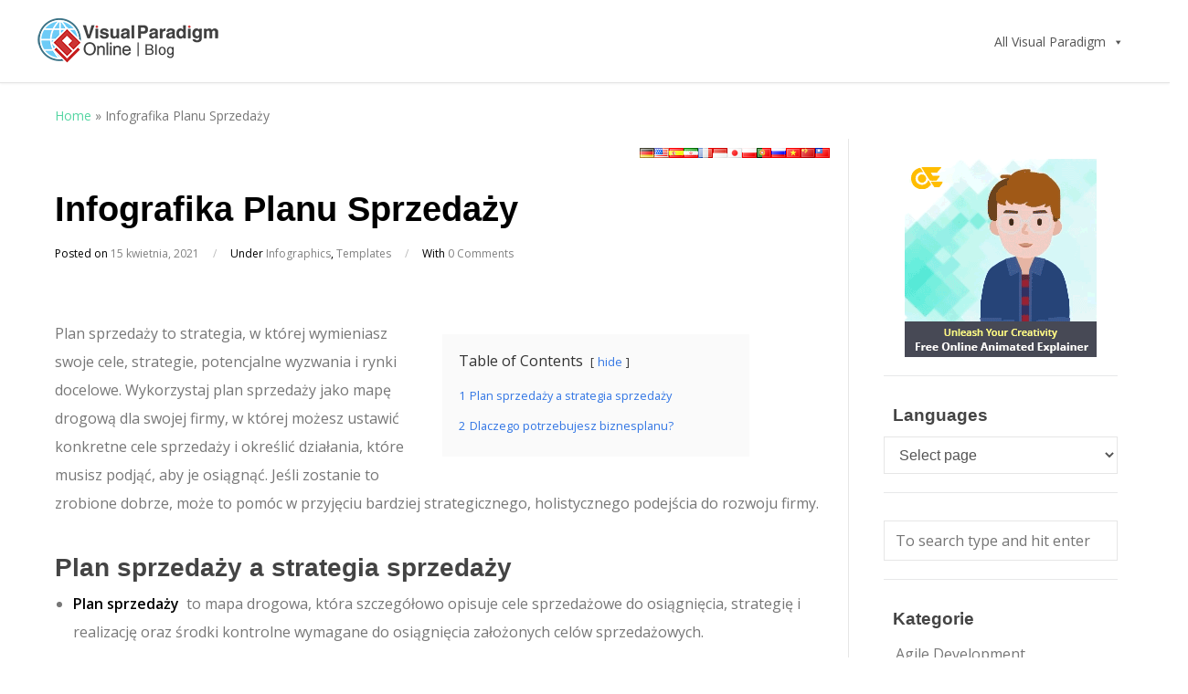

--- FILE ---
content_type: text/html; charset=UTF-8
request_url: https://blog.visual-paradigm.com/pl/sales-plan-infographic/
body_size: 17447
content:
<!DOCTYPE html>
<html lang="pl-PL">

<head>
	<meta charset="UTF-8">
	<meta name="viewport" content="width=device-width, initial-scale=1">
	<link rel="profile" href="http://gmpg.org/xfn/11">
	<link rel="pingback" href="https://blog.visual-paradigm.com/pl/xmlrpc.php">
	<!--[if lt IE 9]>
		<script src="https://blog.visual-paradigm.com/pl/wp-content/themes/wpex-elegant/js/html5.js"></script>
	<![endif]-->
	<meta name='robots' content='index, follow, max-image-preview:large, max-snippet:-1, max-video-preview:-1' />
	<style>img:is([sizes="auto" i], [sizes^="auto," i]) { contain-intrinsic-size: 3000px 1500px }</style>
	
	<!-- This site is optimized with the Yoast SEO plugin v24.3 - https://yoast.com/wordpress/plugins/seo/ -->
	<title>Infografika Planu Sprzedaży - Visual Paradigm Blog</title>
	<meta name="description" content="A sales plan is a strategy in which you list your goals, strategies, potential challenges, and target markets." />
	<link rel="canonical" href="https://blog.visual-paradigm.com/pl/sales-plan-infographic/" />
	<meta property="og:locale" content="pl_PL" />
	<meta property="og:type" content="article" />
	<meta property="og:title" content="Infografika Planu Sprzedaży - Visual Paradigm Blog" />
	<meta property="og:description" content="A sales plan is a strategy in which you list your goals, strategies, potential challenges, and target markets." />
	<meta property="og:url" content="https://blog.visual-paradigm.com/pl/sales-plan-infographic/" />
	<meta property="og:site_name" content="Visual Paradigm Blog" />
	<meta property="article:published_time" content="2021-04-15T03:58:41+00:00" />
	<meta property="article:modified_time" content="2022-11-04T08:47:03+00:00" />
	<meta property="og:image" content="https://blog.visual-paradigm.com/pl/wp-content/uploads/sites/15/2021/04/sales-plan-infographic-1.png" />
	<meta name="author" content="Admin" />
	<meta name="twitter:card" content="summary_large_image" />
	<meta name="twitter:image" content="https://blog.visual-paradigm.com/pl/wp-content/uploads/sites/15/2021/04/sales-plan-infographic-1.png" />
	<meta name="twitter:label1" content="Napisane przez" />
	<meta name="twitter:data1" content="Admin" />
	<meta name="twitter:label2" content="Szacowany czas czytania" />
	<meta name="twitter:data2" content="2 minuty" />
	<script type="application/ld+json" class="yoast-schema-graph">{"@context":"https://schema.org","@graph":[{"@type":"WebPage","@id":"https://blog.visual-paradigm.com/pl/sales-plan-infographic/","url":"https://blog.visual-paradigm.com/pl/sales-plan-infographic/","name":"Infografika Planu Sprzedaży - Visual Paradigm Blog","isPartOf":{"@id":"https://blog.visual-paradigm.com/pl/#website"},"primaryImageOfPage":"https://blog.visual-paradigm.com/pl/wp-content/uploads/sites/15/2021/04/sales-plan-infographic-1.png","image":["https://blog.visual-paradigm.com/pl/wp-content/uploads/sites/15/2021/04/sales-plan-infographic-1.png"],"thumbnailUrl":"https://blog.visual-paradigm.com/pl/wp-content/uploads/sites/15/2021/04/sales-plan-infographic-1.png","datePublished":"2021-04-15T03:58:41+00:00","dateModified":"2022-11-04T08:47:03+00:00","author":{"@id":"https://blog.visual-paradigm.com/pl/#/schema/person/a649c442f11a53040710ddec750926c6"},"description":"A sales plan is a strategy in which you list your goals, strategies, potential challenges, and target markets.","breadcrumb":{"@id":"https://blog.visual-paradigm.com/pl/sales-plan-infographic/#breadcrumb"},"inLanguage":"pl-PL","potentialAction":[{"@type":"ReadAction","target":["https://blog.visual-paradigm.com/pl/sales-plan-infographic/"]}]},{"@type":"ImageObject","inLanguage":"pl-PL","@id":"https://blog.visual-paradigm.com/pl/sales-plan-infographic/#primaryimage","url":"https://blog.visual-paradigm.com/pl/wp-content/uploads/sites/15/2021/04/sales-plan-infographic-1.png","contentUrl":"https://blog.visual-paradigm.com/pl/wp-content/uploads/sites/15/2021/04/sales-plan-infographic-1.png","width":"470","height":"315","caption":"Infografika Planu Sprzedaży"},{"@type":"BreadcrumbList","@id":"https://blog.visual-paradigm.com/pl/sales-plan-infographic/#breadcrumb","itemListElement":[{"@type":"ListItem","position":1,"name":"Home","item":"https://blog.visual-paradigm.com/pl/"},{"@type":"ListItem","position":2,"name":"Infografika Planu Sprzedaży"}]},{"@type":"WebSite","@id":"https://blog.visual-paradigm.com/pl/#website","url":"https://blog.visual-paradigm.com/pl/","name":"Visual Paradigm Blog","description":"","potentialAction":[{"@type":"SearchAction","target":{"@type":"EntryPoint","urlTemplate":"https://blog.visual-paradigm.com/pl/?s={search_term_string}"},"query-input":{"@type":"PropertyValueSpecification","valueRequired":true,"valueName":"search_term_string"}}],"inLanguage":"pl-PL"},{"@type":"Person","@id":"https://blog.visual-paradigm.com/pl/#/schema/person/a649c442f11a53040710ddec750926c6","name":"Admin","image":{"@type":"ImageObject","inLanguage":"pl-PL","@id":"https://blog.visual-paradigm.com/pl/#/schema/person/image/","url":"https://secure.gravatar.com/avatar/6b756c36f5e9132f6067fb4d22bef2e3?s=96&d=mm&r=g","contentUrl":"https://secure.gravatar.com/avatar/6b756c36f5e9132f6067fb4d22bef2e3?s=96&d=mm&r=g","caption":"Admin"},"url":"https://blog.visual-paradigm.com/pl/author/vpadminuser/"}]}</script>
	<!-- / Yoast SEO plugin. -->


<link rel='dns-prefetch' href='//static.addtoany.com' />
<link rel='dns-prefetch' href='//fonts.googleapis.com' />
<link rel="alternate" type="application/rss+xml" title="Visual Paradigm Blog &raquo; Kanał z wpisami" href="https://blog.visual-paradigm.com/pl/feed/" />
<link rel="alternate" type="application/rss+xml" title="Visual Paradigm Blog &raquo; Kanał z komentarzami" href="https://blog.visual-paradigm.com/pl/comments/feed/" />
<link rel="alternate" type="application/rss+xml" title="Visual Paradigm Blog &raquo; Infografika Planu Sprzedaży Kanał z komentarzami" href="https://blog.visual-paradigm.com/pl/sales-plan-infographic/feed/" />
<script type="text/javascript">
/* <![CDATA[ */
window._wpemojiSettings = {"baseUrl":"https:\/\/s.w.org\/images\/core\/emoji\/15.0.3\/72x72\/","ext":".png","svgUrl":"https:\/\/s.w.org\/images\/core\/emoji\/15.0.3\/svg\/","svgExt":".svg","source":{"concatemoji":"https:\/\/blog.visual-paradigm.com\/pl\/wp-includes\/js\/wp-emoji-release.min.js?ver=6.7.4"}};
/*! This file is auto-generated */
!function(i,n){var o,s,e;function c(e){try{var t={supportTests:e,timestamp:(new Date).valueOf()};sessionStorage.setItem(o,JSON.stringify(t))}catch(e){}}function p(e,t,n){e.clearRect(0,0,e.canvas.width,e.canvas.height),e.fillText(t,0,0);var t=new Uint32Array(e.getImageData(0,0,e.canvas.width,e.canvas.height).data),r=(e.clearRect(0,0,e.canvas.width,e.canvas.height),e.fillText(n,0,0),new Uint32Array(e.getImageData(0,0,e.canvas.width,e.canvas.height).data));return t.every(function(e,t){return e===r[t]})}function u(e,t,n){switch(t){case"flag":return n(e,"\ud83c\udff3\ufe0f\u200d\u26a7\ufe0f","\ud83c\udff3\ufe0f\u200b\u26a7\ufe0f")?!1:!n(e,"\ud83c\uddfa\ud83c\uddf3","\ud83c\uddfa\u200b\ud83c\uddf3")&&!n(e,"\ud83c\udff4\udb40\udc67\udb40\udc62\udb40\udc65\udb40\udc6e\udb40\udc67\udb40\udc7f","\ud83c\udff4\u200b\udb40\udc67\u200b\udb40\udc62\u200b\udb40\udc65\u200b\udb40\udc6e\u200b\udb40\udc67\u200b\udb40\udc7f");case"emoji":return!n(e,"\ud83d\udc26\u200d\u2b1b","\ud83d\udc26\u200b\u2b1b")}return!1}function f(e,t,n){var r="undefined"!=typeof WorkerGlobalScope&&self instanceof WorkerGlobalScope?new OffscreenCanvas(300,150):i.createElement("canvas"),a=r.getContext("2d",{willReadFrequently:!0}),o=(a.textBaseline="top",a.font="600 32px Arial",{});return e.forEach(function(e){o[e]=t(a,e,n)}),o}function t(e){var t=i.createElement("script");t.src=e,t.defer=!0,i.head.appendChild(t)}"undefined"!=typeof Promise&&(o="wpEmojiSettingsSupports",s=["flag","emoji"],n.supports={everything:!0,everythingExceptFlag:!0},e=new Promise(function(e){i.addEventListener("DOMContentLoaded",e,{once:!0})}),new Promise(function(t){var n=function(){try{var e=JSON.parse(sessionStorage.getItem(o));if("object"==typeof e&&"number"==typeof e.timestamp&&(new Date).valueOf()<e.timestamp+604800&&"object"==typeof e.supportTests)return e.supportTests}catch(e){}return null}();if(!n){if("undefined"!=typeof Worker&&"undefined"!=typeof OffscreenCanvas&&"undefined"!=typeof URL&&URL.createObjectURL&&"undefined"!=typeof Blob)try{var e="postMessage("+f.toString()+"("+[JSON.stringify(s),u.toString(),p.toString()].join(",")+"));",r=new Blob([e],{type:"text/javascript"}),a=new Worker(URL.createObjectURL(r),{name:"wpTestEmojiSupports"});return void(a.onmessage=function(e){c(n=e.data),a.terminate(),t(n)})}catch(e){}c(n=f(s,u,p))}t(n)}).then(function(e){for(var t in e)n.supports[t]=e[t],n.supports.everything=n.supports.everything&&n.supports[t],"flag"!==t&&(n.supports.everythingExceptFlag=n.supports.everythingExceptFlag&&n.supports[t]);n.supports.everythingExceptFlag=n.supports.everythingExceptFlag&&!n.supports.flag,n.DOMReady=!1,n.readyCallback=function(){n.DOMReady=!0}}).then(function(){return e}).then(function(){var e;n.supports.everything||(n.readyCallback(),(e=n.source||{}).concatemoji?t(e.concatemoji):e.wpemoji&&e.twemoji&&(t(e.twemoji),t(e.wpemoji)))}))}((window,document),window._wpemojiSettings);
/* ]]> */
</script>
<link rel='stylesheet' id='pt-cv-public-style-css' href='https://blog.visual-paradigm.com/pl/wp-content/plugins/content-views-query-and-display-post-page/public/assets/css/cv.css?ver=4.0.2' type='text/css' media='all' />
<link rel='stylesheet' id='layerslider-css' href='https://blog.visual-paradigm.com/pl/wp-content/plugins/LayerSlider/assets/static/layerslider/css/layerslider.css?ver=7.5.3' type='text/css' media='all' />
<style id='wp-emoji-styles-inline-css' type='text/css'>

	img.wp-smiley, img.emoji {
		display: inline !important;
		border: none !important;
		box-shadow: none !important;
		height: 1em !important;
		width: 1em !important;
		margin: 0 0.07em !important;
		vertical-align: -0.1em !important;
		background: none !important;
		padding: 0 !important;
	}
</style>
<link rel='stylesheet' id='wp-block-library-css' href='https://blog.visual-paradigm.com/pl/wp-includes/css/dist/block-library/style.min.css?ver=6.7.4' type='text/css' media='all' />
<link rel='stylesheet' id='banner-list-block-css' href='https://blog.visual-paradigm.com/pl/wp-content/plugins/custom-banners/blocks/banner-list/style.css?ver=1666064687' type='text/css' media='all' />
<link rel='stylesheet' id='rotating-banner-block-css' href='https://blog.visual-paradigm.com/pl/wp-content/plugins/custom-banners/blocks/rotating-banner/style.css?ver=1666064687' type='text/css' media='all' />
<link rel='stylesheet' id='single-banner-block-css' href='https://blog.visual-paradigm.com/pl/wp-content/plugins/custom-banners/blocks/single-banner/style.css?ver=1666064687' type='text/css' media='all' />
<style id='classic-theme-styles-inline-css' type='text/css'>
/*! This file is auto-generated */
.wp-block-button__link{color:#fff;background-color:#32373c;border-radius:9999px;box-shadow:none;text-decoration:none;padding:calc(.667em + 2px) calc(1.333em + 2px);font-size:1.125em}.wp-block-file__button{background:#32373c;color:#fff;text-decoration:none}
</style>
<style id='global-styles-inline-css' type='text/css'>
:root{--wp--preset--aspect-ratio--square: 1;--wp--preset--aspect-ratio--4-3: 4/3;--wp--preset--aspect-ratio--3-4: 3/4;--wp--preset--aspect-ratio--3-2: 3/2;--wp--preset--aspect-ratio--2-3: 2/3;--wp--preset--aspect-ratio--16-9: 16/9;--wp--preset--aspect-ratio--9-16: 9/16;--wp--preset--color--black: #000000;--wp--preset--color--cyan-bluish-gray: #abb8c3;--wp--preset--color--white: #ffffff;--wp--preset--color--pale-pink: #f78da7;--wp--preset--color--vivid-red: #cf2e2e;--wp--preset--color--luminous-vivid-orange: #ff6900;--wp--preset--color--luminous-vivid-amber: #fcb900;--wp--preset--color--light-green-cyan: #7bdcb5;--wp--preset--color--vivid-green-cyan: #00d084;--wp--preset--color--pale-cyan-blue: #8ed1fc;--wp--preset--color--vivid-cyan-blue: #0693e3;--wp--preset--color--vivid-purple: #9b51e0;--wp--preset--gradient--vivid-cyan-blue-to-vivid-purple: linear-gradient(135deg,rgba(6,147,227,1) 0%,rgb(155,81,224) 100%);--wp--preset--gradient--light-green-cyan-to-vivid-green-cyan: linear-gradient(135deg,rgb(122,220,180) 0%,rgb(0,208,130) 100%);--wp--preset--gradient--luminous-vivid-amber-to-luminous-vivid-orange: linear-gradient(135deg,rgba(252,185,0,1) 0%,rgba(255,105,0,1) 100%);--wp--preset--gradient--luminous-vivid-orange-to-vivid-red: linear-gradient(135deg,rgba(255,105,0,1) 0%,rgb(207,46,46) 100%);--wp--preset--gradient--very-light-gray-to-cyan-bluish-gray: linear-gradient(135deg,rgb(238,238,238) 0%,rgb(169,184,195) 100%);--wp--preset--gradient--cool-to-warm-spectrum: linear-gradient(135deg,rgb(74,234,220) 0%,rgb(151,120,209) 20%,rgb(207,42,186) 40%,rgb(238,44,130) 60%,rgb(251,105,98) 80%,rgb(254,248,76) 100%);--wp--preset--gradient--blush-light-purple: linear-gradient(135deg,rgb(255,206,236) 0%,rgb(152,150,240) 100%);--wp--preset--gradient--blush-bordeaux: linear-gradient(135deg,rgb(254,205,165) 0%,rgb(254,45,45) 50%,rgb(107,0,62) 100%);--wp--preset--gradient--luminous-dusk: linear-gradient(135deg,rgb(255,203,112) 0%,rgb(199,81,192) 50%,rgb(65,88,208) 100%);--wp--preset--gradient--pale-ocean: linear-gradient(135deg,rgb(255,245,203) 0%,rgb(182,227,212) 50%,rgb(51,167,181) 100%);--wp--preset--gradient--electric-grass: linear-gradient(135deg,rgb(202,248,128) 0%,rgb(113,206,126) 100%);--wp--preset--gradient--midnight: linear-gradient(135deg,rgb(2,3,129) 0%,rgb(40,116,252) 100%);--wp--preset--font-size--small: 13px;--wp--preset--font-size--medium: 20px;--wp--preset--font-size--large: 36px;--wp--preset--font-size--x-large: 42px;--wp--preset--spacing--20: 0.44rem;--wp--preset--spacing--30: 0.67rem;--wp--preset--spacing--40: 1rem;--wp--preset--spacing--50: 1.5rem;--wp--preset--spacing--60: 2.25rem;--wp--preset--spacing--70: 3.38rem;--wp--preset--spacing--80: 5.06rem;--wp--preset--shadow--natural: 6px 6px 9px rgba(0, 0, 0, 0.2);--wp--preset--shadow--deep: 12px 12px 50px rgba(0, 0, 0, 0.4);--wp--preset--shadow--sharp: 6px 6px 0px rgba(0, 0, 0, 0.2);--wp--preset--shadow--outlined: 6px 6px 0px -3px rgba(255, 255, 255, 1), 6px 6px rgba(0, 0, 0, 1);--wp--preset--shadow--crisp: 6px 6px 0px rgba(0, 0, 0, 1);}:where(.is-layout-flex){gap: 0.5em;}:where(.is-layout-grid){gap: 0.5em;}body .is-layout-flex{display: flex;}.is-layout-flex{flex-wrap: wrap;align-items: center;}.is-layout-flex > :is(*, div){margin: 0;}body .is-layout-grid{display: grid;}.is-layout-grid > :is(*, div){margin: 0;}:where(.wp-block-columns.is-layout-flex){gap: 2em;}:where(.wp-block-columns.is-layout-grid){gap: 2em;}:where(.wp-block-post-template.is-layout-flex){gap: 1.25em;}:where(.wp-block-post-template.is-layout-grid){gap: 1.25em;}.has-black-color{color: var(--wp--preset--color--black) !important;}.has-cyan-bluish-gray-color{color: var(--wp--preset--color--cyan-bluish-gray) !important;}.has-white-color{color: var(--wp--preset--color--white) !important;}.has-pale-pink-color{color: var(--wp--preset--color--pale-pink) !important;}.has-vivid-red-color{color: var(--wp--preset--color--vivid-red) !important;}.has-luminous-vivid-orange-color{color: var(--wp--preset--color--luminous-vivid-orange) !important;}.has-luminous-vivid-amber-color{color: var(--wp--preset--color--luminous-vivid-amber) !important;}.has-light-green-cyan-color{color: var(--wp--preset--color--light-green-cyan) !important;}.has-vivid-green-cyan-color{color: var(--wp--preset--color--vivid-green-cyan) !important;}.has-pale-cyan-blue-color{color: var(--wp--preset--color--pale-cyan-blue) !important;}.has-vivid-cyan-blue-color{color: var(--wp--preset--color--vivid-cyan-blue) !important;}.has-vivid-purple-color{color: var(--wp--preset--color--vivid-purple) !important;}.has-black-background-color{background-color: var(--wp--preset--color--black) !important;}.has-cyan-bluish-gray-background-color{background-color: var(--wp--preset--color--cyan-bluish-gray) !important;}.has-white-background-color{background-color: var(--wp--preset--color--white) !important;}.has-pale-pink-background-color{background-color: var(--wp--preset--color--pale-pink) !important;}.has-vivid-red-background-color{background-color: var(--wp--preset--color--vivid-red) !important;}.has-luminous-vivid-orange-background-color{background-color: var(--wp--preset--color--luminous-vivid-orange) !important;}.has-luminous-vivid-amber-background-color{background-color: var(--wp--preset--color--luminous-vivid-amber) !important;}.has-light-green-cyan-background-color{background-color: var(--wp--preset--color--light-green-cyan) !important;}.has-vivid-green-cyan-background-color{background-color: var(--wp--preset--color--vivid-green-cyan) !important;}.has-pale-cyan-blue-background-color{background-color: var(--wp--preset--color--pale-cyan-blue) !important;}.has-vivid-cyan-blue-background-color{background-color: var(--wp--preset--color--vivid-cyan-blue) !important;}.has-vivid-purple-background-color{background-color: var(--wp--preset--color--vivid-purple) !important;}.has-black-border-color{border-color: var(--wp--preset--color--black) !important;}.has-cyan-bluish-gray-border-color{border-color: var(--wp--preset--color--cyan-bluish-gray) !important;}.has-white-border-color{border-color: var(--wp--preset--color--white) !important;}.has-pale-pink-border-color{border-color: var(--wp--preset--color--pale-pink) !important;}.has-vivid-red-border-color{border-color: var(--wp--preset--color--vivid-red) !important;}.has-luminous-vivid-orange-border-color{border-color: var(--wp--preset--color--luminous-vivid-orange) !important;}.has-luminous-vivid-amber-border-color{border-color: var(--wp--preset--color--luminous-vivid-amber) !important;}.has-light-green-cyan-border-color{border-color: var(--wp--preset--color--light-green-cyan) !important;}.has-vivid-green-cyan-border-color{border-color: var(--wp--preset--color--vivid-green-cyan) !important;}.has-pale-cyan-blue-border-color{border-color: var(--wp--preset--color--pale-cyan-blue) !important;}.has-vivid-cyan-blue-border-color{border-color: var(--wp--preset--color--vivid-cyan-blue) !important;}.has-vivid-purple-border-color{border-color: var(--wp--preset--color--vivid-purple) !important;}.has-vivid-cyan-blue-to-vivid-purple-gradient-background{background: var(--wp--preset--gradient--vivid-cyan-blue-to-vivid-purple) !important;}.has-light-green-cyan-to-vivid-green-cyan-gradient-background{background: var(--wp--preset--gradient--light-green-cyan-to-vivid-green-cyan) !important;}.has-luminous-vivid-amber-to-luminous-vivid-orange-gradient-background{background: var(--wp--preset--gradient--luminous-vivid-amber-to-luminous-vivid-orange) !important;}.has-luminous-vivid-orange-to-vivid-red-gradient-background{background: var(--wp--preset--gradient--luminous-vivid-orange-to-vivid-red) !important;}.has-very-light-gray-to-cyan-bluish-gray-gradient-background{background: var(--wp--preset--gradient--very-light-gray-to-cyan-bluish-gray) !important;}.has-cool-to-warm-spectrum-gradient-background{background: var(--wp--preset--gradient--cool-to-warm-spectrum) !important;}.has-blush-light-purple-gradient-background{background: var(--wp--preset--gradient--blush-light-purple) !important;}.has-blush-bordeaux-gradient-background{background: var(--wp--preset--gradient--blush-bordeaux) !important;}.has-luminous-dusk-gradient-background{background: var(--wp--preset--gradient--luminous-dusk) !important;}.has-pale-ocean-gradient-background{background: var(--wp--preset--gradient--pale-ocean) !important;}.has-electric-grass-gradient-background{background: var(--wp--preset--gradient--electric-grass) !important;}.has-midnight-gradient-background{background: var(--wp--preset--gradient--midnight) !important;}.has-small-font-size{font-size: var(--wp--preset--font-size--small) !important;}.has-medium-font-size{font-size: var(--wp--preset--font-size--medium) !important;}.has-large-font-size{font-size: var(--wp--preset--font-size--large) !important;}.has-x-large-font-size{font-size: var(--wp--preset--font-size--x-large) !important;}
:where(.wp-block-post-template.is-layout-flex){gap: 1.25em;}:where(.wp-block-post-template.is-layout-grid){gap: 1.25em;}
:where(.wp-block-columns.is-layout-flex){gap: 2em;}:where(.wp-block-columns.is-layout-grid){gap: 2em;}
:root :where(.wp-block-pullquote){font-size: 1.5em;line-height: 1.6;}
</style>
<link rel='stylesheet' id='wp-banners-css-css' href='https://blog.visual-paradigm.com/pl/wp-content/plugins/custom-banners/assets/css/wp-banners.css?ver=6.7.4' type='text/css' media='all' />
<link rel='stylesheet' id='megamenu-css' href='https://blog.visual-paradigm.com/pl/wp-content/uploads/sites/15/maxmegamenu/style.css?ver=8e45ce' type='text/css' media='all' />
<link rel='stylesheet' id='dashicons-css' href='https://blog.visual-paradigm.com/pl/wp-includes/css/dashicons.min.css?ver=6.7.4' type='text/css' media='all' />
<link rel='stylesheet' id='wpex-style-css' href='https://blog.visual-paradigm.com/pl/wp-content/themes/wpex-elegant/style.css?ver=2.4' type='text/css' media='all' />
<link rel='stylesheet' id='wpex-responsive-css' href='https://blog.visual-paradigm.com/pl/wp-content/themes/wpex-elegant/css/responsive.css?ver=2.4' type='text/css' media='all' />
<link rel='stylesheet' id='wpex-font-awesome-css' href='https://blog.visual-paradigm.com/pl/wp-content/themes/wpex-elegant/css/font-awesome.min.css?ver=4.5.0' type='text/css' media='all' />
<link rel='stylesheet' id='open-sans-css' href='https://fonts.googleapis.com/css?family=Open+Sans%3A300italic%2C400italic%2C600italic%2C300%2C400%2C600&#038;subset=latin%2Clatin-ext&#038;display=fallback&#038;ver=6.7.4' type='text/css' media='all' />
<link rel='stylesheet' id='googlefont-open-sans-css' href='//fonts.googleapis.com/css?family=Open+Sans%3A300italic%2C400italic%2C600italic%2C700italic%2C800italic%2C700%2C300%2C600%2C800%2C400&#038;subset=latin%2Ccyrillic-ext%2Cgreek-ext%2Cvietnamese%2Clatin-ext&#038;ver=6.7.4' type='text/css' media='all' />
<link rel='stylesheet' id='addtoany-css' href='https://blog.visual-paradigm.com/pl/wp-content/plugins/add-to-any/addtoany.min.css?ver=1.16' type='text/css' media='all' />
<link rel='stylesheet' id='__EPYT__style-css' href='https://blog.visual-paradigm.com/pl/wp-content/plugins/youtube-embed-plus/styles/ytprefs.min.css?ver=14.2.1.3' type='text/css' media='all' />
<style id='__EPYT__style-inline-css' type='text/css'>

                .epyt-gallery-thumb {
                        width: 33.333%;
                }
                
</style>
<script type="text/javascript" id="addtoany-core-js-before">
/* <![CDATA[ */
window.a2a_config=window.a2a_config||{};a2a_config.callbacks=[];a2a_config.overlays=[];a2a_config.templates={};a2a_localize = {
	Share: "Share",
	Save: "Save",
	Subscribe: "Subscribe",
	Email: "Email",
	Bookmark: "Bookmark",
	ShowAll: "Show all",
	ShowLess: "Show less",
	FindServices: "Find service(s)",
	FindAnyServiceToAddTo: "Instantly find any service to add to",
	PoweredBy: "Powered by",
	ShareViaEmail: "Share via email",
	SubscribeViaEmail: "Subscribe via email",
	BookmarkInYourBrowser: "Bookmark in your browser",
	BookmarkInstructions: "Press Ctrl+D or \u2318+D to bookmark this page",
	AddToYourFavorites: "Add to your favorites",
	SendFromWebOrProgram: "Send from any email address or email program",
	EmailProgram: "Email program",
	More: "More&#8230;",
	ThanksForSharing: "Thanks for sharing!",
	ThanksForFollowing: "Thanks for following!"
};
/* ]]> */
</script>
<script type="text/javascript" defer src="https://static.addtoany.com/menu/page.js" id="addtoany-core-js"></script>
<script type="text/javascript" src="https://blog.visual-paradigm.com/pl/wp-includes/js/jquery/jquery.min.js?ver=3.7.1" id="jquery-core-js"></script>
<script type="text/javascript" src="https://blog.visual-paradigm.com/pl/wp-includes/js/jquery/jquery-migrate.min.js?ver=3.4.1" id="jquery-migrate-js"></script>
<script type="text/javascript" defer src="https://blog.visual-paradigm.com/pl/wp-content/plugins/add-to-any/addtoany.min.js?ver=1.1" id="addtoany-jquery-js"></script>
<script type="text/javascript" id="__ytprefs__-js-extra">
/* <![CDATA[ */
var _EPYT_ = {"ajaxurl":"https:\/\/blog.visual-paradigm.com\/pl\/wp-admin\/admin-ajax.php","security":"1ca4cd690b","gallery_scrolloffset":"20","eppathtoscripts":"https:\/\/blog.visual-paradigm.com\/pl\/wp-content\/plugins\/youtube-embed-plus\/scripts\/","eppath":"https:\/\/blog.visual-paradigm.com\/pl\/wp-content\/plugins\/youtube-embed-plus\/","epresponsiveselector":"[\"iframe.__youtube_prefs__\",\"iframe[src*='youtube.com']\",\"iframe[src*='youtube-nocookie.com']\",\"iframe[data-ep-src*='youtube.com']\",\"iframe[data-ep-src*='youtube-nocookie.com']\",\"iframe[data-ep-gallerysrc*='youtube.com']\"]","epdovol":"1","version":"14.2.1.3","evselector":"iframe.__youtube_prefs__[src], iframe[src*=\"youtube.com\/embed\/\"], iframe[src*=\"youtube-nocookie.com\/embed\/\"]","ajax_compat":"","maxres_facade":"eager","ytapi_load":"light","pause_others":"","stopMobileBuffer":"1","facade_mode":"","not_live_on_channel":"","vi_active":"","vi_js_posttypes":[]};
/* ]]> */
</script>
<script type="text/javascript" src="https://blog.visual-paradigm.com/pl/wp-content/plugins/youtube-embed-plus/scripts/ytprefs.min.js?ver=14.2.1.3" id="__ytprefs__-js"></script>
<meta name="generator" content="Powered by LayerSlider 7.5.3 - Build Heros, Sliders, and Popups. Create Animations and Beautiful, Rich Web Content as Easy as Never Before on WordPress." />
<!-- LayerSlider updates and docs at: https://layerslider.com -->
<link rel="https://api.w.org/" href="https://blog.visual-paradigm.com/pl/wp-json/" /><link rel="alternate" title="JSON" type="application/json" href="https://blog.visual-paradigm.com/pl/wp-json/wp/v2/posts/2551" /><link rel="EditURI" type="application/rsd+xml" title="RSD" href="https://blog.visual-paradigm.com/pl/xmlrpc.php?rsd" />
<meta name="generator" content="WordPress 6.7.4" />
<link rel='shortlink' href='https://blog.visual-paradigm.com/pl/?p=2551' />
<link rel="alternate" title="oEmbed (JSON)" type="application/json+oembed" href="https://blog.visual-paradigm.com/pl/wp-json/oembed/1.0/embed?url=https%3A%2F%2Fblog.visual-paradigm.com%2Fpl%2Fsales-plan-infographic%2F" />
<link rel="alternate" title="oEmbed (XML)" type="text/xml+oembed" href="https://blog.visual-paradigm.com/pl/wp-json/oembed/1.0/embed?url=https%3A%2F%2Fblog.visual-paradigm.com%2Fpl%2Fsales-plan-infographic%2F&#038;format=xml" />
<style type="text/css" media="screen"></style>
		<!-- GA Google Analytics @ https://m0n.co/ga -->
		<script async src="https://www.googletagmanager.com/gtag/js?id=UA-101345389-3"></script>
		<script>
			window.dataLayer = window.dataLayer || [];
			function gtag(){dataLayer.push(arguments);}
			gtag('js', new Date());
			gtag('config', 'UA-101345389-3');
		</script>

	<link rel="stylesheet" type="text/css" href="https://blog.visual-paradigm.com/wp-content/themes/wpex-elegant/global.css"><link rel="alternate" hreflang="de" href="https://blog.visual-paradigm.com/de/sales-plan-infographic/" title="Deutsche" />
<link rel="alternate" hreflang="en" href="https://blog.visual-paradigm.com/sales-plan-infographic/" title="English" />
<link rel="alternate" hreflang="es" href="https://blog.visual-paradigm.com/es/sales-plan-infographic/" title="Español" />
<link rel="alternate" hreflang="fa" href="https://blog.visual-paradigm.com/fa/sales-plan-infographic/" title="فارسی" />
<link rel="alternate" hreflang="fr" href="https://blog.visual-paradigm.com/fr/sales-plan-infographic/" title="Français" />
<link rel="alternate" hreflang="id" href="https://blog.visual-paradigm.com/id/sales-plan-infographic/" title="Bahasa Indonesia" />
<link rel="alternate" hreflang="ja" href="https://blog.visual-paradigm.com/ja/sales-plan-infographic/" title="日本語" />
<link rel="alternate" hreflang="pl" href="https://blog.visual-paradigm.com/pl/sales-plan-infographic/" title="Polski" />
<link rel="alternate" hreflang="pt" href="https://blog.visual-paradigm.com/pt/sales-plan-infographic/" title="Portuguese" />
<link rel="alternate" hreflang="ru" href="https://blog.visual-paradigm.com/ru/sales-plan-infographic/" title="Ру́сский" />
<link rel="alternate" hreflang="vi" href="https://blog.visual-paradigm.com/vn/sales-plan-infographic/" title="Việt Nam" />
<link rel="alternate" hreflang="zh-CN" href="https://blog.visual-paradigm.com/cn/sales-plan-infographic/" title="简体中文" />
<link rel="alternate" hreflang="zh-TW" href="https://blog.visual-paradigm.com/tw/sales-plan-infographic/" title="繁體中文" />
<!-- Typography CSS --><style type="text/css">body{font-family:Open Sans;font-weight:400;font-style:normal;font-size:16px;line-height:31px;}</style><link rel="icon" href="https://blog.visual-paradigm.com/pl/wp-content/uploads/sites/15/2022/10/vp-online-logo-80x80.png" sizes="32x32" />
<link rel="icon" href="https://blog.visual-paradigm.com/pl/wp-content/uploads/sites/15/2022/10/vp-online-logo-300x300.png" sizes="192x192" />
<link rel="apple-touch-icon" href="https://blog.visual-paradigm.com/pl/wp-content/uploads/sites/15/2022/10/vp-online-logo-300x300.png" />
<meta name="msapplication-TileImage" content="https://blog.visual-paradigm.com/pl/wp-content/uploads/sites/15/2022/10/vp-online-logo-300x300.png" />
		<style type="text/css" id="wp-custom-css">
			body {
    -webkit-font-smoothing: auto;
}
p {
  margin: 0 0 10px;
}
h1 {
  font-size: 36px;
}
h2 {
	font-size: 28px;
	margin-bottom: 10px;
}
h3 {
  font-size: 24px;
}
h4 {
  
}
h5 {
  
}
.entry h2, .entry h3, .entry h4, .entry h5, .entry h6 {
  margin: 35px 0 5px;
}
th {
    border-bottom: 1px solid #d9d9d9;
    text-align: left;
}
#content.site-content.left-content.clr {
background: #ffffff;
}
#content .page-header.clr {
padding: 20px;
}
#content .entry.clr {
padding: 20px;
}
#content .entry-footer {
padding: 20px;
}
#comments {
  padding: 20px;
}
h1 a:hover, h2 a:hover, h3 a:hover, h4 a:hover {
color: #54add5;
}
.loop-entry {
    border-bottom: 1px solid #ddd;
    margin-bottom: 30px;
    background: #fff;
    padding: 10px;
}

.container {
    width: 1200px;
}
.left-content {
    float: left;
    width: 74%;
}
.sidebar-container .widget_archive a:hover, .sidebar-container .widget_categories a:hover {
 background: #54add5;
    color: #fff;
    padding: 5px 15px;
    margin: 0 -2px;
    border-radius: 20px;
}
.sidebar-inner {
margin-left: 15px;
margin-right: 5px;
}
.sidebar-inner li {
margin-bottom:10px;
}
.sidebar-container a {
    color: #777;
    padding: 5px 15px;
    margin: 0 -2px;
}
.sidebar-container .sidebar-widget .widget-title {
margin-left: 10px;
}
.sidebar{
	width: 30%;
	
}
.sidebar-container {
       	width: 23%;
    padding: 12px;
    background: #fff;

}
@media only screen and (max-width: 767px){
.sidebar-container, .left-content {
    width: 100% !important;
	}}

@media only screen and (min-width: 768px) and (max-width: 959px) {
.sidebar-container {
        width: 97%;
    float: left;
 margin-left: 0px;
	}}

@media only screen and (min-width: 768px) and (max-width: 961px) {
.left-content {
    width: 100% !important;
	}}

@media only screen and (max-width: 1155px) {
.left-content {
    width: 73%;
	}}


@media only screen and (max-width: 959px) {
#mega-menu-wrap-main_menu {
	display: none;
	}}



#header {
	padding: 20px 0; }
#mysticky-nav.wrapfixed .myfixed {

    padding: 15px 0px;

}
#mysticky-nav.wrapfixed {
    border-bottom: 2px solid #e5e5e5;
}
.loop-entry-text .post-meta .meta-comments {
	display: none;
	
}
#footer-wrap {
    background: #1d2533;
}
.footer-widget h4 {
    border-bottom: 1px solid #919191;
    color: #919191;
    font-size: 1em;
    margin-bottom: 10px;
    margin-top: 10px;
    padding-bottom: 10px;
    text-align: left;
}
.footer-widget ul {
    margin-left: 0;
    list-style-type: none;
}
.footer-links li {
    margin-top: 0.5em;
}

.footer-widget > ul > li:first-child {
    border-top: 0px solid #333;
}
.footer-widget > ul > li {
    border-bottom: 0px solid #333;
}
#sidr-main a {
    color: #fff;
}
#sidr-main a:hover {
    color: #707070;
}
#sidr-main .sidr-class-mega-toggle-blocks-right {
	display: none;
}
.wp-block-search__input {

    padding: 0px 9px !important;

}
.wp-block-search__button {
  padding: 0 10px;
  color: #32373c;

  font-size: 14px;
}
.single-post-content-bg {
    background: white;
}
article {
	padding: 20px !important;
}
ul ul {
	margin: 5px 0 30px 20px !important;
list-style-type: disclosure-closed !important;
}
.sidebar-menu-bullets {
	list-style: inside !important;
}
.single-post .page-header-title {
  font-size: 38px;
}
button, input[type="button"], input[type="submit"] {

  font-size: 14px;

  font-family: inherit;
}
.entry ul {
  margin: 0px 0 20px 20px;
}
.lwptoc_i {
  padding: 14px 18px 18px;
  text-align: left;
  max-width: 300px;
}
article {
padding: 0px !important;
}
#primary .content-area {
padding:20px;
}
.pt-cv-ifield {
    background: #fff;
    padding-top: 25px;
padding-bottom: 25px;
    padding-left: 20px;
padding-right: 20px;
}
.pt-cv-title a {
font-size: 28px;
line-height:34px;
color: #2b2b2b;
}
.pt-cv-readmore {
background: #54add5 !important;
border: 1px solid #54add5 !important;
transition: 0.3s;
    border-radius: 20px !important;
}
.pt-cv-readmore:hover {
opacity: 0.8;
}
.pt-cv-ifield {
display: inline-block;
}
#site-navigation .dropdown-menu ul {
    background: #fff;
    font-size: 1em;
    left: -30px;
    border: 1px solid #d9d9d9;
}
#site-navigation .dropdown-menu ul li>a:hover {
color: #8b8b8b;
}
.archive #content.site-content.left-content.clr {
background: none;
margin-bottom: 10px;
}
.archive .loop-entry {
padding: 20px !important;
display: flex;
}
.archive .loop-entry-thumbnail {
padding: 20px !important;
width: 200%;
}
.archive .loop-entry-title {
padding: 20px !important;
}
.archive .post-meta {
padding-left: 20px !important;
padding-right: 20px !important;
}
.archive .page-header-title {
border-bottom: 1px solid #d4d4d4;
}
.edit-template-v1 {
	display: inline-block;
	margin-top: 20px;
	line-height: normal;
	padding: 14px 22px !important;
	color: #fff !important;
	text-decoration: none;
	-webkit-appearance: none;
	background: #0366d6 !important;
	font-size: 12px !important;
	letter-spacing: .5px !important;
	cursor: pointer;
	font-weight: 400 !important;
	border: 0 !important;
	text-transform: uppercase;
	text-decoration: none;
	border-radius: 4px !important;
	transition: opacity .15s !important;
	margin-bottom: 10px
}

.edit-template-v1:hover {
	opacity: .7
}
.search-entry-thumbnail {
    position: relative;
	margin-left:20px;
}
.search-entry-title {
    margin: 0 20px 0px;
}
.epyt-video-wrapper {
    display: flex;
}
.top-layer-slider {
    margin-bottom: 10px;
}
.language-selection-style select{
	    background: #fff;
    color: #555;
 border: 1px solid #e6e6e6;
    padding: 10px 12px;
    font-size: 1em;
}
/* sept 22 2023 */
#mega-menu-wrap-main_menu #mega-menu-main_menu > li.mega-menu-item > a.mega-menu-link {
	line-height: 0px;
	height: 0px;
	top: 30px;
	cursor: pointer !important;
}
#mega-menu-wrap-main_menu #mega-menu-main_menu > li.mega-menu-item > a.mega-menu-link:hover, #mega-menu-wrap-main_menu #mega-menu-main_menu > li.mega-menu-item > a.mega-menu-link:focus {
	background: transparent;
	height: 100%;
}
#mega-menu-wrap-main_menu #mega-menu-main_menu > li.mega-menu-item.mega-toggle-on > a.mega-menu-link {
	background: transparent;
}
#site-navigation {
	position: relative;
	top: -20px;
}
#mega-menu-wrap-main_menu #mega-menu-main_menu>li.mega-menu-megamenu>ul.mega-sub-menu {
	top: 80px;
}
.mega-menu-header {
	font-size: 15px;
	font-weight: 700;
}
#mega-menu-wrap-main_menu #mega-menu-main_menu > li.mega-menu-megamenu > ul.mega-sub-menu {
	    box-shadow: 0 5px 10px rgb(167 182 194 / 25%);
}		</style>
			<!-- Fonts Plugin CSS - https://fontsplugin.com/ -->
	<style>
			</style>
	<!-- Fonts Plugin CSS -->
	<style type="text/css">/** Mega Menu CSS: fs **/</style>
</head>

<body class="post-template-default single single-post postid-2551 single-format-standard mega-menu-main-menu">

	<div id="wrap" class="clr">

		
<div id="header-wrap" class="fixed-header clr">

    <header id="header" class="site-header container clr" role="banner">

        
<div class="site-branding clr">

	<div id="logo" class="clr">

		
			<a href="https://online.visual-paradigm.com/" title="Visual Paradigm Blog" rel="home">
				<img src="https://blog.visual-paradigm.com/pl/wp-content/uploads/sites/15/2022/10/vp-online-logo-blog.png" alt="Visual Paradigm Blog" height="" width="" />
			</a>

		
	</div><!-- #logo -->

</div><!-- .site-branding -->        
        
<div id="sidr-close"><a href="#sidr-close" class="toggle-sidr-close"></a></div>
<div id="site-navigation-wrap">
	<a href="#sidr-main" id="navigation-toggle"><span class="fa fa-bars"></span>Menu</a>
	<nav id="site-navigation" class="navigation main-navigation clr" role="navigation">
		<div id="mega-menu-wrap-main_menu" class="mega-menu-wrap"><div class="mega-menu-toggle"><div class="mega-toggle-blocks-left"></div><div class="mega-toggle-blocks-center"></div><div class="mega-toggle-blocks-right"><div class='mega-toggle-block mega-menu-toggle-animated-block mega-toggle-block-0' id='mega-toggle-block-0'><button aria-label="Toggle Menu" class="mega-toggle-animated mega-toggle-animated-slider" type="button" aria-expanded="false">
                  <span class="mega-toggle-animated-box">
                    <span class="mega-toggle-animated-inner"></span>
                  </span>
                </button></div></div></div><ul id="mega-menu-main_menu" class="mega-menu max-mega-menu mega-menu-horizontal mega-no-js" data-event="hover_intent" data-effect="fade_up" data-effect-speed="200" data-effect-mobile="disabled" data-effect-speed-mobile="0" data-panel-width="body" data-panel-inner-width="#content" data-mobile-force-width="false" data-second-click="go" data-document-click="collapse" data-vertical-behaviour="standard" data-breakpoint="768" data-unbind="true" data-mobile-state="collapse_all" data-mobile-direction="vertical" data-hover-intent-timeout="300" data-hover-intent-interval="100"><li class='mega-menu-item mega-menu-item-type-custom mega-menu-item-object-custom mega-menu-item-has-children mega-menu-megamenu mega-align-bottom-left mega-menu-grid mega-menu-item-10496' id='mega-menu-item-10496'><a class="mega-menu-link" aria-expanded="false" tabindex="0">All Visual Paradigm<span class="mega-indicator"></span></a>
<ul class="mega-sub-menu">
<li class='mega-menu-row' id='mega-menu-10496-0'>
	<ul class="mega-sub-menu">
<li class='mega-menu-column mega-menu-columns-3-of-12' id='mega-menu-10496-0-0'>
		<ul class="mega-sub-menu">
<li class='mega-menu-item mega-menu-item-type-widget widget_custom_html mega-menu-item-custom_html-7' id='mega-menu-item-custom_html-7'><div class="textwidget custom-html-widget"><span class="mega-menu-header">VP Online</span></div></li><li class='mega-menu-item mega-menu-item-type-custom mega-menu-item-object-custom mega-menu-item-10525' id='mega-menu-item-10525'><a class="mega-menu-link" href="https://online.visual-paradigm.com/presentation-software/">Presentation Editor</a></li><li class='mega-menu-item mega-menu-item-type-custom mega-menu-item-object-custom mega-menu-item-10529' id='mega-menu-item-10529'><a class="mega-menu-link" href="https://online.visual-paradigm.com/powerpoint-web-viewer/">Online PowerPoint Viewer</a></li><li class='mega-menu-item mega-menu-item-type-custom mega-menu-item-object-custom mega-menu-item-10502' id='mega-menu-item-10502'><a class="mega-menu-link" href="https://online.visual-paradigm.com/online-pdf-editor/">PDF Editor Suite</a></li><li class='mega-menu-item mega-menu-item-type-custom mega-menu-item-object-custom mega-menu-item-10498' id='mega-menu-item-10498'><a class="mega-menu-link" href="https://online.visual-paradigm.com/document-editor/">Documents Editor</a></li><li class='mega-menu-item mega-menu-item-type-custom mega-menu-item-object-custom mega-menu-item-10517' id='mega-menu-item-10517'><a class="mega-menu-link" href="https://online.visual-paradigm.com/spreadsheet-editor/">Spreadsheet Editor</a></li><li class='mega-menu-item mega-menu-item-type-custom mega-menu-item-object-custom mega-menu-item-10497' id='mega-menu-item-10497'><a class="mega-menu-link" href="https://online.visual-paradigm.com/diagrams/">Diagramming Tool</a></li><li class='mega-menu-item mega-menu-item-type-custom mega-menu-item-object-custom mega-menu-item-10521' id='mega-menu-item-10521'><a class="mega-menu-link" href="https://online.visual-paradigm.com/infoart/">Graphic Design Tool</a></li>		</ul>
</li><li class='mega-menu-column mega-menu-columns-3-of-12' id='mega-menu-10496-0-1'>
		<ul class="mega-sub-menu">
<li class='mega-menu-item mega-menu-item-type-widget widget_custom_html mega-menu-item-custom_html-8' id='mega-menu-item-custom_html-8'><div class="textwidget custom-html-widget">&nbsp;</div></li><li class='mega-menu-item mega-menu-item-type-custom mega-menu-item-object-custom mega-menu-item-10523' id='mega-menu-item-10523'><a class="mega-menu-link" href="https://online.visual-paradigm.com/flipbook-maker/">Flipbook Maker</a></li><li class='mega-menu-item mega-menu-item-type-custom mega-menu-item-object-custom mega-menu-item-10524' id='mega-menu-item-10524'><a class="mega-menu-link" href="https://online.visual-paradigm.com/file-converters/file-conversion-tools/">File Conversion Tools</a></li><li class='mega-menu-item mega-menu-item-type-custom mega-menu-item-object-custom mega-menu-item-10516' id='mega-menu-item-10516'><a class="mega-menu-link" href="https://online.visual-paradigm.com/forms/">Form Builder</a></li><li class='mega-menu-item mega-menu-item-type-custom mega-menu-item-object-custom mega-menu-item-10522' id='mega-menu-item-10522'><a class="mega-menu-link" href="https://online.visual-paradigm.com/photo-effects-studio/">Photo Effects Tool</a></li><li class='mega-menu-item mega-menu-item-type-custom mega-menu-item-object-custom mega-menu-item-10546' id='mega-menu-item-10546'><a class="mega-menu-link" href="https://online.visual-paradigm.com/infoart/templates/">Templates</a></li><li class='mega-menu-item mega-menu-item-type-custom mega-menu-item-object-custom mega-menu-item-10518' id='mega-menu-item-10518'><a class="mega-menu-link" href="https://online.visual-paradigm.com/pricing/">Pricing</a></li><li class='mega-btn-trial mega-menu-item mega-menu-item-type-custom mega-menu-item-object-custom mega-menu-item-10519 btn-trial' id='mega-menu-item-10519'><a class="mega-menu-link" href="https://online.visual-paradigm.com/subscribe.jsp?t=infoart">Sign up</a></li><li class='mega-btn-login mega-menu-item mega-menu-item-type-custom mega-menu-item-object-custom mega-menu-item-10520 btn-login' id='mega-menu-item-10520'><a class="mega-menu-link" href="https://online.visual-paradigm.com/login.jsp?t=infoart">Log in</a></li>		</ul>
</li><li class='mega-menu-column mega-menu-columns-3-of-12' id='mega-menu-10496-0-2'>
		<ul class="mega-sub-menu">
<li class='mega-menu-item mega-menu-item-type-widget widget_custom_html mega-menu-item-custom_html-9' id='mega-menu-item-custom_html-9'><div class="textwidget custom-html-widget"><span class="mega-menu-header">VP Animated Explainer</span></div></li><li class='mega-menu-item mega-menu-item-type-custom mega-menu-item-object-custom mega-menu-item-10541' id='mega-menu-item-10541'><a class="mega-menu-link" href="https://explainer.visual-paradigm.com/">Animated Explainer</a></li><li class='mega-menu-item mega-menu-item-type-custom mega-menu-item-object-custom mega-menu-item-10532' id='mega-menu-item-10532'><a class="mega-menu-link" href="https://explainer.visual-paradigm.com/explainer-video-maker/">Explainer Video Maker</a></li><li class='mega-menu-item mega-menu-item-type-custom mega-menu-item-object-custom mega-menu-item-10533' id='mega-menu-item-10533'><a class="mega-menu-link" href="https://explainer.visual-paradigm.com/slideshow-video-maker/">Slideshow Video Maker</a></li><li class='mega-menu-item mega-menu-item-type-custom mega-menu-item-object-custom mega-menu-item-10534' id='mega-menu-item-10534'><a class="mega-menu-link" href="https://explainer.visual-paradigm.com/photo-video-maker/">Photo Video Maker</a></li><li class='mega-menu-item mega-menu-item-type-custom mega-menu-item-object-custom mega-menu-item-10535' id='mega-menu-item-10535'><a class="mega-menu-link" href="https://explainer.visual-paradigm.com/promo-video-maker/">Promo Video Maker</a></li><li class='mega-menu-item mega-menu-item-type-custom mega-menu-item-object-custom mega-menu-item-10536' id='mega-menu-item-10536'><a class="mega-menu-link" href="https://explainer.visual-paradigm.com/intro-video-maker/">Intro Video Maker</a></li><li class='mega-menu-item mega-menu-item-type-custom mega-menu-item-object-custom mega-menu-item-10537' id='mega-menu-item-10537'><a class="mega-menu-link" href="https://explainer.visual-paradigm.com/music-video-maker/">Music Video Maker</a></li>		</ul>
</li><li class='mega-menu-column mega-menu-columns-3-of-12' id='mega-menu-10496-0-3'>
		<ul class="mega-sub-menu">
<li class='mega-menu-item mega-menu-item-type-widget widget_custom_html mega-menu-item-custom_html-10' id='mega-menu-item-custom_html-10'><div class="textwidget custom-html-widget">&nbsp;</div></li><li class='mega-menu-item mega-menu-item-type-custom mega-menu-item-object-custom mega-menu-item-10538' id='mega-menu-item-10538'><a class="mega-menu-link" href="https://explainer.visual-paradigm.com/vertical-video-maker/">Vertical Video Maker</a></li><li class='mega-menu-item mega-menu-item-type-custom mega-menu-item-object-custom mega-menu-item-10539' id='mega-menu-item-10539'><a class="mega-menu-link" href="https://explainer.visual-paradigm.com/invitation-video-maker/">Invitation Video Maker</a></li><li class='mega-menu-item mega-menu-item-type-custom mega-menu-item-object-custom mega-menu-item-10540' id='mega-menu-item-10540'><a class="mega-menu-link" href="https://explainer.visual-paradigm.com/2d-animation-maker/">2D Animation Maker</a></li><li class='mega-menu-item mega-menu-item-type-custom mega-menu-item-object-custom mega-menu-item-10542' id='mega-menu-item-10542'><a class="mega-menu-link" href="https://explainer.visual-paradigm.com/templates/">Templates</a></li><li class='mega-menu-item mega-menu-item-type-custom mega-menu-item-object-custom mega-menu-item-10545' id='mega-menu-item-10545'><a class="mega-menu-link" href="https://explainer.visual-paradigm.com/pricing/">Pricing</a></li><li class='mega-menu-item mega-menu-item-type-custom mega-menu-item-object-custom mega-menu-item-10543' id='mega-menu-item-10543'><a class="mega-menu-link" href="https://explainer.visual-paradigm.com/subscribe.jsp">Sign Up</a></li><li class='mega-menu-item mega-menu-item-type-custom mega-menu-item-object-custom mega-menu-item-10544' id='mega-menu-item-10544'><a class="mega-menu-link" href="https://explainer.visual-paradigm.com/login.jsp">Log In</a></li>		</ul>
</li>	</ul>
</li><li class='mega-menu-row' id='mega-menu-10496-1'>
	<ul class="mega-sub-menu">
<li class='mega-menu-column mega-menu-columns-3-of-12' id='mega-menu-10496-1-0'>
		<ul class="mega-sub-menu">
<li class='mega-menu-item mega-menu-item-type-widget widget_custom_html mega-menu-item-custom_html-11' id='mega-menu-item-custom_html-11'><div class="textwidget custom-html-widget"><span class="mega-menu-header">VP Smart Board</span></div></li><li class='mega-menu-item mega-menu-item-type-custom mega-menu-item-object-custom mega-menu-item-10554' id='mega-menu-item-10554'><a class="mega-menu-link" href="https://board.visual-paradigm.com/features/">Features</a></li><li class='mega-menu-item mega-menu-item-type-custom mega-menu-item-object-custom mega-menu-item-10555' id='mega-menu-item-10555'><a class="mega-menu-link" href="https://board.visual-paradigm.com/create/free-mind-map-tool/">Mind Map Tool</a></li><li class='mega-menu-item mega-menu-item-type-custom mega-menu-item-object-custom mega-menu-item-10556' id='mega-menu-item-10556'><a class="mega-menu-link" href="https://board.visual-paradigm.com/create/free-brace-map-tool/">Brace Map Tool</a></li><li class='mega-menu-item mega-menu-item-type-custom mega-menu-item-object-custom mega-menu-item-10557' id='mega-menu-item-10557'><a class="mega-menu-link" href="https://board.visual-paradigm.com/create/free-bubble-map-tool/">Bubble Map Tool</a></li><li class='mega-menu-item mega-menu-item-type-custom mega-menu-item-object-custom mega-menu-item-10558' id='mega-menu-item-10558'><a class="mega-menu-link" href="https://board.visual-paradigm.com/create/free-concept-map-tool/">Concept Map Tool</a></li><li class='mega-menu-item mega-menu-item-type-custom mega-menu-item-object-custom mega-menu-item-10559' id='mega-menu-item-10559'><a class="mega-menu-link" href="https://board.visual-paradigm.com/create/free-family-tree-tool/">Family Tree Tool</a></li>		</ul>
</li><li class='mega-menu-column mega-menu-columns-3-of-12' id='mega-menu-10496-1-1'>
		<ul class="mega-sub-menu">
<li class='mega-menu-item mega-menu-item-type-widget widget_custom_html mega-menu-item-custom_html-12' id='mega-menu-item-custom_html-12'><div class="textwidget custom-html-widget">&nbsp;</div></li><li class='mega-menu-item mega-menu-item-type-custom mega-menu-item-object-custom mega-menu-item-10560' id='mega-menu-item-10560'><a class="mega-menu-link" href="https://board.visual-paradigm.com/create/free-fishbone-diagram-tool/">Fishbone Diagram Tool</a></li><li class='mega-menu-item mega-menu-item-type-custom mega-menu-item-object-custom mega-menu-item-10561' id='mega-menu-item-10561'><a class="mega-menu-link" href="https://board.visual-paradigm.com/create/free-organizational-chart-tool/">Org. Chart Tool</a></li><li class='mega-menu-item mega-menu-item-type-custom mega-menu-item-object-custom mega-menu-item-10562' id='mega-menu-item-10562'><a class="mega-menu-link" href="https://board.visual-paradigm.com/create/free-tree-chart-tool/">Tree Chart Tool</a></li><li class='mega-menu-item mega-menu-item-type-custom mega-menu-item-object-custom mega-menu-item-10563' id='mega-menu-item-10563'><a class="mega-menu-link" href="https://board.visual-paradigm.com/templates/">Templates</a></li><li class='mega-menu-item mega-menu-item-type-custom mega-menu-item-object-custom mega-menu-item-10564' id='mega-menu-item-10564'><a class="mega-menu-link" href="https://board.visual-paradigm.com/subscribe.jsp">Sign Up</a></li><li class='mega-menu-item mega-menu-item-type-custom mega-menu-item-object-custom mega-menu-item-10565' id='mega-menu-item-10565'><a class="mega-menu-link" href="https://board.visual-paradigm.com/login.jsp">Log In</a></li>		</ul>
</li><li class='mega-menu-column mega-menu-columns-3-of-12' id='mega-menu-10496-1-2'>
		<ul class="mega-sub-menu">
<li class='mega-menu-item mega-menu-item-type-widget widget_custom_html mega-menu-item-custom_html-14' id='mega-menu-item-custom_html-14'><div class="textwidget custom-html-widget"><span class="mega-menu-header">Resources / Support </span></div></li><li class='mega-menu-item mega-menu-item-type-custom mega-menu-item-object-custom mega-menu-item-10528' id='mega-menu-item-10528'><a class="mega-menu-link" href="https://news.visual-paradigm.com/">What's New</a></li><li class='mega-menu-item mega-menu-item-type-custom mega-menu-item-object-custom mega-menu-item-10527' id='mega-menu-item-10527'><a class="mega-menu-link" href="https://blog.visual-paradigm.com/">Blog</a></li><li class='mega-menu-item mega-menu-item-type-custom mega-menu-item-object-custom mega-menu-item-10526' id='mega-menu-item-10526'><a class="mega-menu-link" href="https://online.visual-paradigm.com/knowledge/">Knowledge</a></li><li class='mega-menu-item mega-menu-item-type-widget widget_gtranslate mega-menu-item-gtranslate-2' id='mega-menu-item-gtranslate-2'><div class="gtranslate_wrapper" id="gt-wrapper-61198104"></div></li>		</ul>
</li><li class='mega-menu-column mega-menu-columns-3-of-12' id='mega-menu-10496-1-3'>
		<ul class="mega-sub-menu">
<li class='mega-menu-item mega-menu-item-type-widget widget_custom_html mega-menu-item-custom_html-13' id='mega-menu-item-custom_html-13'><div class="textwidget custom-html-widget"><span class="mega-menu-header">Community</span></div></li><li class='mega-menu-item mega-menu-item-type-custom mega-menu-item-object-custom mega-menu-item-10530' id='mega-menu-item-10530'><a class="mega-menu-link" href="https://online.visual-paradigm.com/flipbook-maker/library/">Book / Slideshow</a></li><li class='mega-menu-item mega-menu-item-type-custom mega-menu-item-object-custom mega-menu-item-10531' id='mega-menu-item-10531'><a class="mega-menu-link" href="https://online.visual-paradigm.com/community/">Design / Diagram</a></li>		</ul>
</li>	</ul>
</li></ul>
</li></ul></div>	</nav><!-- #site-navigation -->
</div><!-- #site-navigation-wrap -->
    </header><!-- #header -->

</div><!-- #header-wrap -->
				
		<div id="main" class="site-main container clr">
        <p id="breadcrumbs"><span><span><a href="https://blog.visual-paradigm.com/pl/">Home</a></span> » <span class="breadcrumb_last" aria-current="page">Infografika Planu Sprzedaży</span></span></p>

	<div id="primary" class="content-area clr">
		<main id="content" class="site-content left-content clr" role="main">
        <div style="display: flex; justify-content: flex-end; flex-wrap: wrap; gap: 5px; margin: 0 20px;"><a href="https://blog.visual-paradigm.com/de/sales-plan-infographic/" title="Deutsche"><img src="https://blog.visual-paradigm.com/pl/wp-content/plugins/multisite-language-switcher/flags/de.png" alt="de_DE"/></a><a href="https://blog.visual-paradigm.com/sales-plan-infographic/" title="English"><img src="https://blog.visual-paradigm.com/pl/wp-content/plugins/multisite-language-switcher/flags/us.png" alt="en_US"/></a><a href="https://blog.visual-paradigm.com/es/sales-plan-infographic/" title="Español"><img src="https://blog.visual-paradigm.com/pl/wp-content/plugins/multisite-language-switcher/flags/es.png" alt="es_ES"/></a><a href="https://blog.visual-paradigm.com/fa/sales-plan-infographic/" title="فارسی"><img src="https://blog.visual-paradigm.com/pl/wp-content/plugins/multisite-language-switcher/flags/ir.png" alt="fa_IR"/></a><a href="https://blog.visual-paradigm.com/fr/sales-plan-infographic/" title="Français"><img src="https://blog.visual-paradigm.com/pl/wp-content/plugins/multisite-language-switcher/flags/fr.png" alt="fr_FR"/></a><a href="https://blog.visual-paradigm.com/id/sales-plan-infographic/" title="Bahasa Indonesia"><img src="https://blog.visual-paradigm.com/pl/wp-content/plugins/multisite-language-switcher/flags/id.png" alt="id_ID"/></a><a href="https://blog.visual-paradigm.com/ja/sales-plan-infographic/" title="日本語"><img src="https://blog.visual-paradigm.com/pl/wp-content/plugins/multisite-language-switcher/flags/jp.png" alt="ja"/></a><a href="https://blog.visual-paradigm.com/pl/sales-plan-infographic/" title="Polski" class="current_language"><img src="https://blog.visual-paradigm.com/pl/wp-content/plugins/multisite-language-switcher/flags/pl.png" alt="pl_PL"/></a><a href="https://blog.visual-paradigm.com/pt/sales-plan-infographic/" title="Portuguese"><img src="https://blog.visual-paradigm.com/pl/wp-content/plugins/multisite-language-switcher/flags/pt.png" alt="pt_PT"/></a><a href="https://blog.visual-paradigm.com/ru/sales-plan-infographic/" title="Ру́сский"><img src="https://blog.visual-paradigm.com/pl/wp-content/plugins/multisite-language-switcher/flags/ru.png" alt="ru_RU"/></a><a href="https://blog.visual-paradigm.com/vn/sales-plan-infographic/" title="Việt Nam"><img src="https://blog.visual-paradigm.com/pl/wp-content/plugins/multisite-language-switcher/flags/vn.png" alt="vi"/></a><a href="https://blog.visual-paradigm.com/cn/sales-plan-infographic/" title="简体中文"><img src="https://blog.visual-paradigm.com/pl/wp-content/plugins/multisite-language-switcher/flags/cn.png" alt="zh_CN"/></a><a href="https://blog.visual-paradigm.com/tw/sales-plan-infographic/" title="繁體中文"><img src="https://blog.visual-paradigm.com/pl/wp-content/plugins/multisite-language-switcher/flags/tw.png" alt="zh_TW"/></a></div>

			

<article>
		
<header class="page-header clr">

	<h1 class="page-header-title">Infografika Planu Sprzedaży</h1>

	
<ul class="post-meta clr">

	<li class="meta-date">
		Posted on		<span class="meta-date-text">15 kwietnia, 2021</span>
	</li>

			<li class="meta-category">
			<span class="meta-seperator">/</span>Under			<a href="https://blog.visual-paradigm.com/pl/category/infographics/" title="Infographics">Infographics</a>, <a href="https://blog.visual-paradigm.com/pl/category/templates/" title="Templates">Templates</a>		</li>
	
			<li class="meta-comments comment-scroll">
			<span class="meta-seperator">/</span>With			<a href="https://blog.visual-paradigm.com/pl/sales-plan-infographic/#respond" class="comments-link" ><span class="dsq-postid" data-dsqidentifier="2551 https://blog.visual-paradigm.com/pl/?p=2551">0 Comments</span></a>		</li>
	
</ul><!-- .post-meta -->	
</header><!-- #page-header -->	
<div class="entry clr">
	<div class="lwptoc lwptoc-right lwptoc-light lwptoc-notInherit" data-smooth-scroll="1" data-smooth-scroll-offset="24" style="width:50%"><div class="lwptoc_i">    <div class="lwptoc_header" style="font-size:100%;">
        <b class="lwptoc_title">Table of Contents</b>                    <span class="lwptoc_toggle">
                <a href="#" class="lwptoc_toggle_label" data-label="show">hide</a>            </span>
            </div>
<div class="lwptoc_items lwptoc_items-visible" style="font-size:80%;">
    <div class="lwptoc_itemWrap"><div class="lwptoc_item">    <a href="#Plan_sprzedazy_a_strategia_sprzedazy">
                    <span class="lwptoc_item_number">1</span>
                <span class="lwptoc_item_label">Plan sprzedaży a strategia sprzedaży</span>
    </a>
    </div><div class="lwptoc_item">    <a href="#Dlaczego_potrzebujesz_biznesplanu">
                    <span class="lwptoc_item_number">2</span>
                <span class="lwptoc_item_label">Dlaczego potrzebujesz biznesplanu?</span>
    </a>
    </div></div></div>
</div></div><div class="cl-preview-section">
<div class="cl-preview-section">
<p>Plan sprzedaży to strategia, w której wymieniasz swoje cele, strategie, potencjalne wyzwania i rynki docelowe. Wykorzystaj plan sprzedaży jako mapę drogową dla swojej firmy, w której możesz ustawić konkretne cele sprzedaży i określić działania, które musisz podjąć, aby je osiągnąć. Jeśli zostanie to zrobione dobrze, może to pomóc w przyjęciu bardziej strategicznego, holistycznego podejścia do rozwoju firmy.</p>
</div>
<div class="cl-preview-section">
<h2 id="sales-plan-vs-sales-strategy"><span id="Plan_sprzedazy_a_strategia_sprzedazy"><span id="Sales_Plan_vs_Sales_Strategy">Plan sprzedaży a strategia sprzedaży</span></span></h2>
</div>
<div class="cl-preview-section">
<ul>
<li><strong>Plan sprzedaży</strong>  to mapa drogowa, która szczegółowo opisuje cele sprzedażowe do osiągnięcia, strategię i realizację oraz środki kontrolne wymagane do osiągnięcia założonych celów sprzedażowych.</li>
<li><strong>Strategia sprzedaży</strong>  jest kierunkiem działań niezbędnych do osiągnięcia celu sprzedażowego i dlatego jest elementem Planu sprzedaży.</li>
</ul>
</div>
<div class="cl-preview-section">
<h2 id="why-you-need-a-business-plan"><span id="Dlaczego_potrzebujesz_biznesplanu"><span id="Why_You_Need_a_Business_Plan">Dlaczego potrzebujesz biznesplanu?</span></span></h2>
</div>
<div class="cl-preview-section">
<p>Udany biznesplan poprowadzi Cię przez każdy etap rozwoju firmy, podobnie jak GPS, który obejmuje organizowanie, zarządzanie i rozwijanie nowych biznesów Twojej firmy.</p>
</div>
<div class="cl-preview-section">
<p>Biznesplan może być nawet wykorzystany jako ważny dokument do przyciągnięcia inwestycji, zanim firma osiągnie udokumentowane osiągnięcia. Jest to również dobry, żywy dokument dla firmy, który pozwala realizować swoje cele.</p>
</div>
<div class="cl-preview-section">
<p><img decoding="async" src="https://blog.visual-paradigm.com/wp-content/uploads/2022/10/sales-plan-infographic.png" alt="Sales Plan Infographic"></p>
</div>
<div class="cl-preview-section">
<p><a href="https://online.visual-paradigm.com/app/diagrams/#infoart:proj=0&amp;type=Infographics&amp;gallery=/repository/30538474-44b7-4622-943c-a472721e6a7a.xml&amp;name=Sales%20Plan%20Infographic">Edytuj ten szablon</a></p>
</div>
<div class="cl-preview-section">
<p>Teraz twoja kolej na stworzenie dobrego biznesplanu. Wybierz odpowiedni gotowy szablon, aby stworzyć własny w kilka minut.</p>
</div>
</div>
<div class="addtoany_share_save_container addtoany_content addtoany_content_bottom"><div class="a2a_kit a2a_kit_size_32 addtoany_list" data-a2a-url="https://blog.visual-paradigm.com/pl/sales-plan-infographic/" data-a2a-title="Infografika Planu Sprzedaży"><a class="a2a_button_facebook" href="https://www.addtoany.com/add_to/facebook?linkurl=https%3A%2F%2Fblog.visual-paradigm.com%2Fpl%2Fsales-plan-infographic%2F&amp;linkname=Infografika%20Planu%20Sprzeda%C5%BCy" title="Facebook" rel="nofollow noopener" target="_blank"></a><a class="a2a_button_pinterest" href="https://www.addtoany.com/add_to/pinterest?linkurl=https%3A%2F%2Fblog.visual-paradigm.com%2Fpl%2Fsales-plan-infographic%2F&amp;linkname=Infografika%20Planu%20Sprzeda%C5%BCy" title="Pinterest" rel="nofollow noopener" target="_blank"></a><a class="a2a_button_twitter" href="https://www.addtoany.com/add_to/twitter?linkurl=https%3A%2F%2Fblog.visual-paradigm.com%2Fpl%2Fsales-plan-infographic%2F&amp;linkname=Infografika%20Planu%20Sprzeda%C5%BCy" title="Twitter" rel="nofollow noopener" target="_blank"></a><a class="a2a_button_linkedin" href="https://www.addtoany.com/add_to/linkedin?linkurl=https%3A%2F%2Fblog.visual-paradigm.com%2Fpl%2Fsales-plan-infographic%2F&amp;linkname=Infografika%20Planu%20Sprzeda%C5%BCy" title="LinkedIn" rel="nofollow noopener" target="_blank"></a><a class="a2a_button_whatsapp" href="https://www.addtoany.com/add_to/whatsapp?linkurl=https%3A%2F%2Fblog.visual-paradigm.com%2Fpl%2Fsales-plan-infographic%2F&amp;linkname=Infografika%20Planu%20Sprzeda%C5%BCy" title="WhatsApp" rel="nofollow noopener" target="_blank"></a><a class="a2a_button_email" href="https://www.addtoany.com/add_to/email?linkurl=https%3A%2F%2Fblog.visual-paradigm.com%2Fpl%2Fsales-plan-infographic%2F&amp;linkname=Infografika%20Planu%20Sprzeda%C5%BCy" title="Email" rel="nofollow noopener" target="_blank"></a><a class="a2a_dd addtoany_share_save addtoany_share" href="https://www.addtoany.com/share"></a></div></div></div><!-- .entry -->		
<footer class="entry-footer">
	</footer><!-- .entry-footer --></article>



<div id="disqus_thread">
    </div>

			
		</main><!-- #content -->

		
	<aside id="secondary" class="sidebar-container" role="complementary">

		<div class="sidebar-inner">
			<div class="widget-area">
				<div d="bannerlistwidget-4" class="widget-odd widget-first widget-1 sidebar-widget bannerListWidget clr"><h5 class="widget-title"> </h5><div class="banner_wrapper" style="width: 100%;"><div class="banner  banner-10484 bottom vert custom-banners-theme-default_style" style="width: 100%; height: auto;"><img width="210" height="217" src="https://blog.visual-paradigm.com/pl/wp-content/uploads/sites/15/2023/09/animated-explainer-1.gif" class="attachment-full size-full" alt="" decoding="async" /><a class="custom_banners_big_link"  href="https://explainer.visual-paradigm.com/"></a></div></div></div><div d="jp_dropdown_menu_widget-2" class="widget-even widget-2 language-selection-style sidebar-widget JP_Dropdown_Menu_widget clr"><h5 class="widget-title">Languages</h5><label class="screen-reader-text" for="select_jp_dropdown_menu_widget-2">Languages</label><select name="pd_jp_dropdown_menu_widget-2" id="select_jp_dropdown_menu_widget-2"><option class="pd_first" value="#">Select page</option><option value="https://blog.visual-paradigm.com/" class="pd_tld" >English</option><option value="https://blog.visual-paradigm.com/es/" class="pd_tld" >Español</option><option value="https://blog.visual-paradigm.com/tw/" class="pd_tld" >繁體中文</option><option value="https://blog.visual-paradigm.com/ja/" class="pd_tld" >日本語</option><option value="https://blog.visual-paradigm.com/ru/" class="pd_tld" >Русский</option><option value="https://blog.visual-paradigm.com/fr/" class="pd_tld" >Français</option><option value="https://blog.visual-paradigm.com/pt/" class="pd_tld" >Português</option><option value="https://blog.visual-paradigm.com/de/" class="pd_tld" >Deutsch</option><option value="https://blog.visual-paradigm.com/vn/" class="pd_tld" >Tiếng Việt</option><option value="https://blog.visual-paradigm.com/fa/" class="pd_tld" >فارسی</option><option value="https://blog.visual-paradigm.com/pl/" class="pd_tld" >Polski</option><option value="https://blog.visual-paradigm.com/id/" class="pd_tld" >Bahasa Indonesia</option></select>                <script type="text/javascript">
				/* <![CDATA[ */
				(function() {
					document.getElementById('select_jp_dropdown_menu_widget-2').onchange = function(e) {
                        let destination = document.getElementById('select_jp_dropdown_menu_widget-2').value;
                        if ( destination != "#" ) {
                            if(/iPhone/i.test(navigator.userAgent)) {
                                window.location = destination; // Always open in the same window for iOSd
                            } else {    
							    window.location = destination;
                            }
						}
					};
				})();
				/* ]]> */
				</script></div><div d="search-2" class="widget-odd widget-3 sidebar-widget widget_search clr">
<form method="get" id="searchform" class="searchform" action="https://blog.visual-paradigm.com/pl/" role="search">
	<input type="search" class="field" name="s" value="" id="s" placeholder="To search type and hit enter" />
</form></div><div d="categories-7" class="widget-even widget-last widget-4 sidebar-category-widget sidebar-widget widget_categories clr"><h5 class="widget-title">Kategorie</h5>
			<ul>
					<li class="cat-item cat-item-4"><a href="https://blog.visual-paradigm.com/pl/category/agile-development/">Agile Development</a>
</li>
	<li class="cat-item cat-item-38"><a href="https://blog.visual-paradigm.com/pl/category/change-management/">Change Management</a>
</li>
	<li class="cat-item cat-item-40"><a href="https://blog.visual-paradigm.com/pl/category/customer-experience/">Customer Experience</a>
</li>
	<li class="cat-item cat-item-41"><a href="https://blog.visual-paradigm.com/pl/category/enterprise-architecture/">Enterprise Architecture</a>
</li>
	<li class="cat-item cat-item-52"><a href="https://blog.visual-paradigm.com/pl/category/file-converter/">File Converter</a>
</li>
	<li class="cat-item cat-item-51"><a href="https://blog.visual-paradigm.com/pl/category/flipbook-maker/">Flipbook Maker</a>
</li>
	<li class="cat-item cat-item-43"><a href="https://blog.visual-paradigm.com/pl/category/graphic-design/">Graphic Design</a>
</li>
	<li class="cat-item cat-item-44"><a href="https://blog.visual-paradigm.com/pl/category/guide/">Guide</a>
</li>
	<li class="cat-item cat-item-26"><a href="https://blog.visual-paradigm.com/pl/category/infographics/">Infographics</a>
</li>
	<li class="cat-item cat-item-33"><a href="https://blog.visual-paradigm.com/pl/category/management/">Management</a>
</li>
	<li class="cat-item cat-item-29"><a href="https://blog.visual-paradigm.com/pl/category/marketing/">Marketing</a>
</li>
	<li class="cat-item cat-item-50"><a href="https://blog.visual-paradigm.com/pl/category/ocr/">OCR</a>
</li>
	<li class="cat-item cat-item-42"><a href="https://blog.visual-paradigm.com/pl/category/online-diagram/">Online Diagram</a>
</li>
	<li class="cat-item cat-item-49"><a href="https://blog.visual-paradigm.com/pl/category/pdf-editing/">PDF Editing</a>
</li>
	<li class="cat-item cat-item-35"><a href="https://blog.visual-paradigm.com/pl/category/posters/">Posters</a>
</li>
	<li class="cat-item cat-item-31"><a href="https://blog.visual-paradigm.com/pl/category/quick-guides/">Quick Guides</a>
</li>
	<li class="cat-item cat-item-30"><a href="https://blog.visual-paradigm.com/pl/category/templates/">Templates</a>
</li>
	<li class="cat-item cat-item-36"><a href="https://blog.visual-paradigm.com/pl/category/uml/">UML</a>
</li>
	<li class="cat-item cat-item-1"><a href="https://blog.visual-paradigm.com/pl/category/uncategorized/">Uncategorized</a>
</li>
			</ul>

			</div>			</div>
		</div>
		
	</aside><!-- #secondary -->


	</div><!-- #primary -->



	</div><!-- #main-content -->

	
<div id="footer-wrap" class="site-footer clr">

	
	<div id="footer" class="clr container">

		<div id="footer-widgets" class="wpex-row clr">

			<div class="footer-box span_1_of_5 col col-1">
				<div d="text-7" class="widget-odd widget-last widget-first widget-1 footer-widget widget_text clr">			<div class="textwidget"><a href="https://online.visual-paradigm.com/"><img src="https://blog.visual-paradigm.com/wp-content/uploads/2022/10/vp-online-sm-white.png"></a></div>
		</div>			</div><!-- .footer-box -->

			<div class="footer-box span_1_of_5 col col-2">
				<div d="text-5" class="widget-odd widget-last widget-first widget-1 footer footer-widget widget_text clr"><h6 class="widget-title">Company</h6>			<div class="textwidget"><ul class="footer-links">
<li><a href="https://online.visual-paradigm.com/about-us/">About Us</a></li>
<li><a href="https://whats-new.visual-paradigm.com/">What&#8217;s New</a></li>
<li><a href="https://online.visual-paradigm.com/about-us/press-kit/">Press Kit</a></li>
<li><a href="https://forums.visual-paradigm.com/">Forum</a></li>
<li><a href="https://online.visual-paradigm.com/contact/">Contact Us</a></li>
</ul>
</div>
		</div>			</div><!-- .footer-box -->

			<div class="footer-box span_1_of_5 col col-3">
				<div d="text-3" class="widget-odd widget-last widget-first widget-1 footer footer-widget widget_text clr"><h6 class="widget-title">Create</h6>			<div class="textwidget"><ul class="footer-links">
<li><a href="https://online.visual-paradigm.com/infoart/create/infographics/">Infographics</a></li>
<li><a href="https://online.visual-paradigm.com/infoart/create/posters/">Posters</a></li>
<li><a href="https://online.visual-paradigm.com/infoart/create/flyers/">Flyers</a></li>
<li><a href="https://online.visual-paradigm.com/diagrams/features/flowchart-tool/">Flowcharts</a></li>
<li><a href="https://online.visual-paradigm.com/diagrams/features/uml-tool/">UML</a></li>
</ul>
</div>
		</div>			</div><!-- .footer-box -->
            
            <div class="footer-box span_1_of_5 col col-3">
				<div d="text-2" class="widget-odd widget-last widget-first widget-1 footer footer-widget widget_text clr"><h6 class="widget-title">Resources</h6>			<div class="textwidget"><ul class="footer-links">
<li><a href="https://online.visual-paradigm.com/pricing/">Pricing</a></li>
<li><a href="https://online.visual-paradigm.com/knowledge/">Knowledge</a></li>
<li><a href="https://blog.visual-paradigm.com/">Blog</a></li>
<li><a href="https://online.visual-paradigm.com/sitemap/">Sitemap</a></li>
<li><a href="https://online.visual-paradigm.com/free-tools/">Free Tools</a></li>
</ul>
</div>
		</div>			</div><!-- .footer-box -->
            
            <div class="footer-box span_1_of_5 col col-3">
				<div d="text-4" class="widget-odd widget-last widget-first widget-1 footer footer-widget widget_text clr"><h6 class="widget-title">Legal</h6>			<div class="textwidget"><ul class="footer-links">
<li><a href="https://online.visual-paradigm.com/terms.jsp">Terms of Service</a></li>
<li><a href="https://online.visual-paradigm.com/privacy.jsp">Privacy Policy</a></li>
<li><a href="https://online.visual-paradigm.com/security.jsp">Security Overview</a></li>
<li><a href="https://online.visual-paradigm.com/report-abuse.jsp">Report Abuse</a></li>
</ul>
</div>
		</div>			</div><!-- .footer-box -->
			
		</div><!-- #footer-widgets -->

	</div><!-- #footer -->


	
<footer id="copyright-wrap" class="clr">
	<div id="copyright" role="contentinfo" class="clr">
		©2026 by Visual Paradigm. All rights reserved.
	</div><!-- #copyright -->
</footer><!-- #footer-wrap -->
</div><!-- #footer-wrap -->
</div><!-- #wrap -->


<div id="mobile-search">
	<form method="get" action="https://blog.visual-paradigm.com/pl/" role="search" id="mobile-search-form">
		<input type="search" class="field" name="s" value="" placeholder="To search type and hit enter" />
	</form>
</div>
<script type="text/javascript">!function(t,e){"use strict";function n(){if(!a){a=!0;for(var t=0;t<d.length;t++)d[t].fn.call(window,d[t].ctx);d=[]}}function o(){"complete"===document.readyState&&n()}t=t||"docReady",e=e||window;var d=[],a=!1,c=!1;e[t]=function(t,e){return a?void setTimeout(function(){t(e)},1):(d.push({fn:t,ctx:e}),void("complete"===document.readyState||!document.attachEvent&&"interactive"===document.readyState?setTimeout(n,1):c||(document.addEventListener?(document.addEventListener("DOMContentLoaded",n,!1),window.addEventListener("load",n,!1)):(document.attachEvent("onreadystatechange",o),window.attachEvent("onload",n)),c=!0)))}}("wpBruiserDocReady",window);
			(function(){var wpbrLoader = (function(){var g=document,b=g.createElement('script'),c=g.scripts[0];b.async=1;b.src='https://blog.visual-paradigm.com/pl/?gdbc-client=3.1.3-'+(new Date()).getTime();c.parentNode.insertBefore(b,c);});wpBruiserDocReady(wpbrLoader);window.onunload=function(){};window.addEventListener('pageshow',function(event){if(event.persisted){(typeof window.WPBruiserClient==='undefined')?wpbrLoader():window.WPBruiserClient.requestTokens();}},false);})();
</script><link rel='stylesheet' id='lwptoc-main-css' href='https://blog.visual-paradigm.com/pl/wp-content/plugins/luckywp-table-of-contents/front/assets/main.min.css?ver=2.1.10' type='text/css' media='all' />
<script type="text/javascript" id="pt-cv-content-views-script-js-extra">
/* <![CDATA[ */
var PT_CV_PUBLIC = {"_prefix":"pt-cv-","page_to_show":"5","_nonce":"47e57bff1d","is_admin":"","is_mobile":"","ajaxurl":"https:\/\/blog.visual-paradigm.com\/pl\/wp-admin\/admin-ajax.php","lang":"","loading_image_src":"data:image\/gif;base64,R0lGODlhDwAPALMPAMrKygwMDJOTkz09PZWVla+vr3p6euTk5M7OzuXl5TMzMwAAAJmZmWZmZszMzP\/\/\/yH\/[base64]\/wyVlamTi3nSdgwFNdhEJgTJoNyoB9ISYoQmdjiZPcj7EYCAeCF1gEDo4Dz2eIAAAh+QQFCgAPACwCAAAADQANAAAEM\/DJBxiYeLKdX3IJZT1FU0iIg2RNKx3OkZVnZ98ToRD4MyiDnkAh6BkNC0MvsAj0kMpHBAAh+QQFCgAPACwGAAAACQAPAAAEMDC59KpFDll73HkAA2wVY5KgiK5b0RRoI6MuzG6EQqCDMlSGheEhUAgqgUUAFRySIgAh+QQFCgAPACwCAAIADQANAAAEM\/DJKZNLND\/[base64]"};
var PT_CV_PAGINATION = {"first":"\u00ab","prev":"\u2039","next":"\u203a","last":"\u00bb","goto_first":"Go to first page","goto_prev":"Go to previous page","goto_next":"Go to next page","goto_last":"Go to last page","current_page":"Current page is","goto_page":"Go to page"};
/* ]]> */
</script>
<script type="text/javascript" src="https://blog.visual-paradigm.com/pl/wp-content/plugins/content-views-query-and-display-post-page/public/assets/js/cv.js?ver=4.0.2" id="pt-cv-content-views-script-js"></script>
<script type="text/javascript" src="https://blog.visual-paradigm.com/pl/wp-content/plugins/custom-banners/assets/js/jquery.cycle2.min.js?ver=6.7.4" id="gp_cycle2-js"></script>
<script type="text/javascript" src="https://blog.visual-paradigm.com/pl/wp-content/plugins/custom-banners/assets/js/custom-banners.js?ver=6.7.4" id="custom-banners-js-js"></script>
<script type="text/javascript" src="https://blog.visual-paradigm.com/pl/wp-includes/js/comment-reply.min.js?ver=6.7.4" id="comment-reply-js" async="async" data-wp-strategy="async"></script>
<script type="text/javascript" src="https://blog.visual-paradigm.com/pl/wp-content/themes/wpex-elegant/js/plugins.js?ver=2.4" id="wpex-plugins-js"></script>
<script type="text/javascript" src="https://blog.visual-paradigm.com/pl/wp-content/themes/wpex-elegant/js/global.js?ver=2.4" id="wpex-global-js"></script>
<script type="text/javascript" src="https://blog.visual-paradigm.com/pl/wp-content/plugins/youtube-embed-plus/scripts/fitvids.min.js?ver=14.2.1.3" id="__ytprefsfitvids__-js"></script>
<script type="text/javascript" src="https://blog.visual-paradigm.com/pl/wp-includes/js/hoverIntent.min.js?ver=1.10.2" id="hoverIntent-js"></script>
<script type="text/javascript" src="https://blog.visual-paradigm.com/pl/wp-content/plugins/megamenu/js/maxmegamenu.js?ver=3.4.1" id="megamenu-js"></script>
<script type="text/javascript" id="gt_widget_script_61198104-js-before">
/* <![CDATA[ */
window.gtranslateSettings = /* document.write */ window.gtranslateSettings || {};window.gtranslateSettings['61198104'] = {"default_language":"en","languages":["zh-CN","zh-TW","en","fr","de","it","ja","pl","pt","ru","es"],"url_structure":"none","flag_style":"2d","flag_size":16,"wrapper_selector":"#gt-wrapper-61198104","alt_flags":[],"switcher_open_direction":"top","switcher_horizontal_position":"inline","switcher_text_color":"#666","switcher_arrow_color":"#666","switcher_border_color":"#ccc","switcher_background_color":"#fff","switcher_background_shadow_color":"#ffffff","switcher_background_hover_color":"#fff","dropdown_text_color":"#5b5b5b","dropdown_hover_color":"#f2f2f2","dropdown_background_color":"#ffffff","flags_location":"\/pl\/wp-content\/plugins\/gtranslate\/flags\/"};
/* ]]> */
</script><script src="https://blog.visual-paradigm.com/pl/wp-content/plugins/gtranslate/js/dwf.js?ver=6.7.4" data-no-optimize="1" data-no-minify="1" data-gt-orig-url="/pl/sales-plan-infographic/" data-gt-orig-domain="blog.visual-paradigm.com" data-gt-widget-id="61198104" defer></script><script type="text/javascript" src="https://blog.visual-paradigm.com/pl/wp-content/plugins/luckywp-table-of-contents/front/assets/main.min.js?ver=2.1.10" id="lwptoc-main-js"></script>
<script type="text/javascript" id="dsq_embed_script-js-extra">
/* <![CDATA[ */
var embedVars = {"disqusConfig":{"platform":"wordpress@6.7.4","language":""},"disqusIdentifier":"2551 https:\/\/blog.visual-paradigm.com\/pl\/?p=2551","disqusShortname":"vpblogs","disqusTitle":"Infografika Planu Sprzeda\u017cy","disqusUrl":"https:\/\/blog.visual-paradigm.com\/pl\/sales-plan-infographic\/","options":{"manualSync":false},"postId":"2551"};
/* ]]> */
</script>
<script type="text/javascript" src="https://blog.visual-paradigm.com/pl/wp-content/plugins/disqus-comment-system/media/js/disqus.js?ver=6.7.4" id="dsq_embed_script-js"></script>
<script type="text/javascript" id="dsq_count_script-js-extra">
/* <![CDATA[ */
var countVars = {"disqusShortname":"vpblogs"};
/* ]]> */
</script>
<script type="text/javascript" src="https://blog.visual-paradigm.com/pl/wp-content/plugins/disqus-comment-system/media/js/count.js?ver=6.7.4" id="dsq_count_script-js"></script>
</body>
</html>

--- FILE ---
content_type: text/css
request_url: https://blog.visual-paradigm.com/pl/wp-content/themes/wpex-elegant/css/responsive.css?ver=2.4
body_size: 920
content:
.container { max-width: 95%; }
/* Mobile Menu
================================================== */
.site-content {border-right: 0px solid #e6e6e6;}
	a#navigation-toggle { height: 55px; line-height: 55px; margin: 0; float: left; cursor: pointer; color: #888; padding-left: 15px; font-weight: 600; position: relative; z-index: 9; text-decoration: none !important; font-size: 1.1em; }
	a#navigation-toggle .fa { margin-right: 10px; }
	#navigation-toggle { color: #8b8b8b; }
	#navigation-toggle:hover { color: #000; }
	#sidr-main { font-family: 'Helvetica Neue', Helvetica, Arial; position: absolute; position: fixed; top: 0; height: 100%; z-index: 999999; width: 320px; overflow-x: none; overflow-y: auto;font-size: 13px; background: #222; color: #fff; }
	#sidr-main { padding: 70px 30px 30px; font-size: 16px; box-sizing: border-box; -moz-box-sizing: border-box; -webkit-box-sizing: border-box; }
	.sidr.right { left: auto; right: -320px; }
	.sidr.left { left: -320px; right: auto; }
	#sidr-main a { color: #707070; }
	#sidr-main a:hover { color: #fff; }
	#sidr-main ul a { display: block; border-bottom: 1px solid #333; padding: 7px 0; font-weight: 400; }
	#sidr-main ul li ul { margin-left: 0; margin: 0; }
	#sidr-main ul li ul li a { padding-left: 10px; }
	#sidr-main ul li ul li li a { padding-left: 20px; }
	#sidr-main ul li ul li li li a { padding-left: 30px; }
	#sidr-main ul li ul li a:before { content: '\f0da'; display: inline-block; -webkit-font-smoothing: antialiased; font-family: 'FontAwesome'; color: #888; margin-right: 10px; }
	.sidr-class-toggle-sidr-close:before { position: absolute; top:30px; left: 30px; content: '\f00d'; font-family: 'FontAwesome'; color: #fff; margin: 0; }
	#sidr-id-mobile-search-form { margin-top: 20px; }
	#sidr-id-mobile-search-form input[type="search"] { font-size: 12px; background: #333; color: #fff; border:none; }

/* Smaller Then Desktop
================================================== */
@media only screen and (max-width: 959px) {
	a#navigation-toggle { display: block; }
	#site-navigation .sf-menu{ display: none; }
}
/* Tablet (Portrait)
================================================== */
@media only screen and (min-width: 768px) and (max-width: 959px) {
	.site-content {border-right: 0px solid #e6e6e6;}
	.container { max-width: 85%; }
	.left-content { width: 60%; }
	.sidebar-container { width: 36%; }
	.post-meta li { display: block; float: none; }
	.post-meta li .meta-seperator { display: none; }
	.portfolio-entry .overlay { display: none; }
	.portfolio-entry-media a:hover img { opacity: 0.8; }
	.search-entry { padding-left: 100px; min-height: 80px; }
	.search-entry-thumbnail { width: 80px; }
	.portfolio-entry.span_1_of_4 { width: 49.2%; margin-left: 1.6%; margin-bottom: 2%; }
	.portfolio-entry.span_1_of_4.count-1 { margin-left: 0; }
	.portfolio-entry.span_1_of_4.count-3 { clear: both; margin-left: 0; }
}
/* Mobile (Portrait & Landscape)
================================================== */
@media only screen and (max-width: 767px) {
	.site-content {border-right: 0px solid #e6e6e6;}
	.container { width: 90%; }
	.footer-widget { padding: 10px 0;}
	.sidebar-container,
	#footer-widgets {padding-left: 10px; padding-right: 10px;}
	.left-content { width: 100%; }
	.sidebar-container {margin-top: 40px; padding-top: 40px; border-top: 10px solid #eee; }
	.col{ width: 100%; margin-left: 0; margin-bottom: 25px; }
	.portfolio-entry .overlay { display: none; }
	.portfolio-entry-media a:hover img { opacity: 0.8; }
	.post-meta li { display: block; float: none; }
	.post-meta li .meta-seperator { display: none; }
	.commentlist .children { margin: 0 }
	.single-post-pagination { position: inherit; top: auto; margin: 10px 0 0; right: auto; }
	.author-info .author-info-inner { padding-left: 0; }
	.author-info .author-avatar { position: inherit; top: auto; left: auto; display: block; margin-bottom: 10px; }
	.homepage-slide-content { display: none; }
}
/* Mobile (Landscape)
================================================== */
@media only screen and (min-width: 480px) and (max-width: 767px) {
	.site-content {border-right: 0px solid #e6e6e6;}
	.sidr { width: 480px; }
	.sidr.right { right: -480px; }
	.portfolio-entry.span_1_of_4 { width: 49.2%; margin-left: 1.6%; margin-bottom: 2%; }
	.portfolio-entry.span_1_of_4.count-1 { margin-left: 0; }
	.portfolio-entry.span_1_of_4.count-3 { clear: both; margin-left: 0; }
}
/* Mobile (Portrait only)
================================================== */
@media only screen and (max-width: 479px) {
	.site-content {border-right: 0px solid #e6e6e6;}
	.search-entry { padding-left: 100px; min-height: 80px; }
	.search-entry-thumbnail { width: 80px; }
}

--- FILE ---
content_type: text/css
request_url: https://blog.visual-paradigm.com/wp-content/themes/wpex-elegant/global.css
body_size: 9
content:
body {background: #ffffff;}#breadcrumbs {padding-left: 20px;font-size: 14px;}.page-id-212 #breadcrumbs {display: none;}.sidebar-category-widget select {background: #fff;color: #555;border: 1px solid #e6e6e6;padding: 10px 12px;font-size: 1em;margin-bottom: 20px;}.language-selection-style select{background: #fff;color: #555;border: 1px solid #e6e6e6;padding: 10px 12px;font-size: 1em;margin-bottom: 20px;}#searchform {padding-bottom: 20px;}.sidebar-container .sidebar-widget:last-child {border: 0px solid #e6e6e6;}#disqus_thread {padding: 20px;}.sidebar-container .sidebar-widget {border-bottom: 1px solid #e7e8e9;}.language-selection-style select{background: #fff;color: #555;border: 1px solid #e6e6e6;padding: 10px 12px;font-size: 1em;margin-bottom: 20px;}.sidebar-category-widget select{background: #fff;color: #555;border: 1px solid #e6e6e6;padding: 10px 12px;font-size: 1em;margin-bottom: 20px;}#searchform {padding-bottom: 20px;}.sidebar-container .sidebar-widget:last-child {border: 0px solid #e6e6e6;}#disqus_thread {padding: 20px;}.site-content {border-right: 1px solid #e6e6e6;}